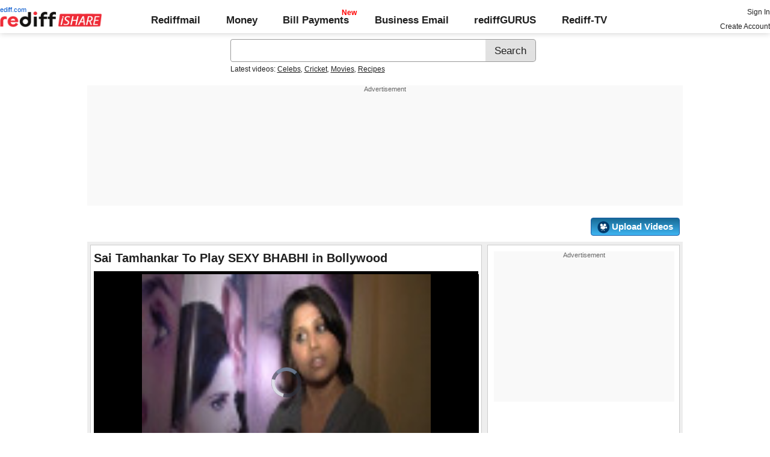

--- FILE ---
content_type: text/html; charset=UTF-8
request_url: https://ishare.rediff.com/video/entertainment/sai-tamhankar-to-play-sexy-bhabhi-in-bollywood/9210158
body_size: 14538
content:
<!DOCTYPE html>
<html>
<head>
<META http-equiv="Content-Type" content="text/html;charset=UTF-8" />
<title>Sai Tamhankar To Play SEXY BHABHI in Bollywood   Video - Rediff Videos</title>
<meta name="description" content="&quot; Even after a marriage, Sai does not want to loose her hot quotient and if you don't believe in it then check out her new thought of being Sexy Bhabhi in her..."/>
<link rel="preload" href="//ishare.rediff.com/worldrediff/style_1_19/videopagenew_1.css" as="style">
<link rel="stylesheet" href="//ishare.rediff.com/worldrediff/style_1_19/videopagenew_1.css" type="text/css" />
<script language="Javascript" type="text/javascript" src="//ishare.rediff.com/worldrediff/js_1_6/filepage_common_5.min.js"></script>
<link rel="image_src" href="https://datastore.rediff.com/briefcase/505E5C5D6B6A63645A656770706460626D72/d4inrzj2chqq4470.D.76000.5_Sai-Tamhankar--Shweta-_NN-27-12-13-1-Showbizz-HD.mp4-0001.png" />
<link rel="canonical" href="//ishare.rediff.com/video/entertainment/sai-tamhankar-to-play-sexy-bhabhi-in-bollywood/9210158" />
<link href="//datastore.rediff.com/videojs/7.6.5/video-js.css" rel="stylesheet">
<script src="//datastore.rediff.com/videojs/7.6.5/video.min.js"></script>
<link rel="video_src" href="//ishare.rediff.com/images/player_embed_dm_27052011.swf?config=//ishare.rediff.com/embed_config.php?id=9210158&autostart=true&plugins=//ishare.rediff.com/images/embed_plugin_30052011.swf"/>
<meta name="video_height" content="360" />
<meta name="video_width" content="640" />
<meta name="video_type" content="application/x-shockwave-flash" />
<link rel="icon" type="image/x-icon" href="https://im.rediff.com/favicon2.ico" />
<script>
var endyear 	= "2026";
var cdn_domain = "//ishare.rediff.com";
var org_domain = "//is.rediff.com";
var imgpath	= "//ishare.rediff.com/worldrediff/pix";
var worlddomain_org = "http://mypage.rediff.com";
var org_domain_ssl = "https://is.rediff.com";

if(!OAS_sitepage)var OAS_sitepage = "" ;
if(!OAS_listpos)var OAS_listpos = "" ;

var UserFlashVersion="NA";

if(FlashDetect.installed){
	var FlashMajor = FlashDetect.major;
	var FlashMinor = FlashDetect.minor;
	var FlashRevision = FlashDetect.revision;
	UserFlashVersion = FlashDetect.major+"."+FlashDetect.minor+"."+FlashRevision;
}

// share this on mypage
var sharethis_domain = "http://share.rediff.com";
var videoType=1;
var mediatype="videopreview";
var id =  content_id = 9210158 ;
var channel_partner="Bollywood_Now"; 
var QAS_sitepage_pref = '';
channel_partner = channel_partner.toLowerCase();
if(channel_partner != '')QAS_sitepage_pref = channel_partner+"-";
var flvurl = 'https://vsds.rediff.com/briefcase/505E5C5D6B6A63645A656770706460626D72/d4inrzj2chqq4470.D.76000.5_Sai-Tamhankar--Shweta-_NN-27-12-13-1-Showbizz-HD.mp4.flv';
var mp4enable = '1';
var mp4url = 'https://vsds.rediff.com/briefcase/505E5C5D6B6A63645A656770706460626D72/d4inrzj2chqq4470.D.76000.5_Sai-Tamhankar--Shweta-_NN-27-12-13-1-Showbizz-HD.mp4.mp4';
var m3u8url = 'https://vsds.rediff.com/briefcase/505E5C5D6B6A63645A656770706460626D72/d4inrzj2chqq4470.D.76000.5_Sai-Tamhankar--Shweta-_NN-27-12-13-1-Showbizz-HD.mp4.m3u8';
var mp4_240 = 'https://vsds.rediff.com/briefcase/505E5C5D6B6A63645A656770706460626D72/d4inrzj2chqq4470.D.76000.5_Sai-Tamhankar--Shweta-_NN-27-12-13-1-Showbizz-HD.mp4-240.mp4';
var mp4_360 = 'https://vsds.rediff.com/briefcase/505E5C5D6B6A63645A656770706460626D72/d4inrzj2chqq4470.D.76000.5_Sai-Tamhankar--Shweta-_NN-27-12-13-1-Showbizz-HD.mp4-360.mp4';
var hd_1080 = '';
var hd_720 = 'https://vsds.rediff.com/briefcase/505E5C5D6B6A63645A656770706460626D72/d4inrzj2chqq4470.D.76000.5_Sai-Tamhankar--Shweta-_NN-27-12-13-1-Showbizz-HD.mp4-720.mp4';
var hd_480 = 'https://vsds.rediff.com/briefcase/505E5C5D6B6A63645A656770706460626D72/d4inrzj2chqq4470.D.76000.5_Sai-Tamhankar--Shweta-_NN-27-12-13-1-Showbizz-HD.mp4-480.mp4';
var thumbnail = 'https://datastore.rediff.com/briefcase/505E5C5D6B6A63645A656770706460626D72/d4inrzj2chqq4470.D.76000.5_Sai-Tamhankar--Shweta-_NN-27-12-13-1-Showbizz-HD.mp4-0001.png';
var contenttype = 2 ;
var title = escape("Sai Tamhankar To Play SEXY BHABHI in Bollywood  ");
var host = '//'+location.hostname+'/';
var referrer = document.referrer ;
var pageFlag = (referrer.indexOf("pages.rediff.com") != -1 )?1:0 ;
var ismobile = 0;
var isorient = 0;
var invitekey = "";
var showad = 1;
var channel = "Bollywood_Now";
showad = 0;

function timenow(){
	t = (((new Date).getTime())*1000)+Math.round(Math.random()*1000);
        var querystring = "";
        var tmp_ref = encodeURIComponent(document.referrer);
        var tmp_url = document.location.href;
        var curr_url = tmp_url.split("?");
        if (curr_url[1]) {
		querystring = curr_url[1];
	}
	if ((tmp_ref == null) || (tmp_ref.length == 0)) {
		tmp_ref = "";
	}
	if (tmp_ref != "") {
		t += "&ref=" + tmp_ref;
	}
	if (querystring != "") {
		t += "&" + querystring;
	}
	var url11 = "https://isharemetric.rediff.com/frames/filevideo.html?title=" + title + '&id=' + content_id +'&done='+t+'&channel=' + channel +'&flash='+UserFlashVersion+'&device=pc';
	if(document.getElementById('ilogwatch'))
	{
		document.getElementById('ilogwatch').src = url11;
	}
}
function gc(C){var B=document.cookie;var E=C+"=";var D=B.indexOf("; "+E);if(D==-1){D=B.indexOf(E);if(D!=0){return null}}else{D+=2}var A=document.cookie.indexOf(";",D);if(A==-1){A=B.length}return unescape(B.substring(D+E.length,A))}
	loc = gc('RLOC');
	if (loc !=null){
		if ((loc.indexOf("usa") != -1 || loc.indexOf("USA") != -1)){
			var locFlag = 0;  //usa
		}else{
			var  locFlag = 1;  //india
		}
	}
	else
	{
		var locFlag = 1;   //india
	}
var rv = -1; // Return value assumes failure.
var isIe9_64 = 0;
var isFlashOldReq = 0;
var isFlashNewReq = 0;
if (navigator.appName == 'Microsoft Internet Explorer') {
	var ua = navigator.userAgent;
	var re  = new RegExp("MSIE ([0-9]{1,}[\.0-9]{0,})");
	if (re.exec(ua) != null)
	 rv = parseFloat( RegExp.$1 );
}

if ((navigator.userAgent.indexOf("Trident") != -1)) {
	rv = 11;
}
if ((rv == 9)) {
	isIe9_64=1;
}
if ((rv == 8)) {
	isIe9_64=1;
}
function loadjscssfile(filename, filetype) {
    if (filetype == "js") { //if filename is a external JavaScript file
        var fileref = document.createElement('script')
        fileref.setAttribute("type", "text/javascript")
        fileref.setAttribute("src", filename)
    } else if (filetype == "css") { //if filename is an external CSS file
        var fileref = document.createElement("link")
        fileref.setAttribute("rel", "stylesheet")
        fileref.setAttribute("type", "text/css")
        fileref.setAttribute("href", filename)
    }
    if (typeof fileref != "undefined")
        document.getElementsByTagName("head")[0].appendChild(fileref)
}
if(FlashDetect.versionAtLeast(9, 0, 115)){
	isFlashOldReq = 1;
}
if(FlashDetect.versionAtLeast(11, 1, 53)){
	isFlashNewReq = 1;
}

function submitIshareSearch()
{
	var srchword = trim(document.getElementById('srchword').value) ;
	if(srchword=="")
	{
		document.getElementById('srchword').focus();
		alert("Please enter search keyword");
		return false;
	}
	var query1		= org_domain+"/tags/" + srchword;
	document.srchform.action= query1  ;
	document.srchform.submit();
	return false;
}
var ck=document.cookie;
function prevent_xss_js(e,t){if(t=="Rlo"){e=unescape(e).replace(/\+/g," ");e=e.replace(/[^\w\d\s\-\_]/ig,"");e=e.replace("@rediffmail.com","")}else if(t=="Rl"){e=e.replace(/[^\w\d\s\-\_@\.]/ig,"")}else if(t=="uid"){e=e.replace(/[^\w\d\s\-\_]/g,"")}return e}
function getcookie(t){var n=t+"=";var r=n.length;var i=ck.length;var s=0;while(s<i){j=s+r;if(ck.substring(s,j)==n){e=ck.indexOf(";",j);if(e==-1)e=ck.length;return prevent_xss_js(unescape(ck.substring(j,e)),t)}s=ck.indexOf(" ",s)+1;if(s==0)break}return""}
function sharePopup(ob){
	var left = (screen.width - 800) / 2;
	var shareurl = ob.href;window.open(shareurl,'sharewindow','toolbar=no,location=0,status=no,menubar=no,scrollbars=yes,resizable=yes,width=800,height=550,top=80,left='+left);
}

</script>
</head>
<body>
<iframe id="ilogwatch"  src="about:blank" name="ilogwatch" width="1" height="1" CELLSPACING="0" CELLPADDING="0" FRAMEBORDER="0" MARGINWIDTH="0" MARGINHEIGHT="0" style='display:none;'></iframe>
<!-- Begin comScore Tag -->

<script>
var _comscore = _comscore || [];
_comscore.push({ c1: "2", c2: "6035613" });
(function() {
var s = document.createElement("script"), el = document.getElementsByTagName("script")[0]; 
s.async = true;
s.src = "https://sb.scorecardresearch.com/cs/6035613/beacon.js";
el.parentNode.insertBefore(s, el);
})();
</script>
<noscript><img src="https://sb.scorecardresearch.com/p?c1=2&amp;c2=6035613&amp;cv=3.6.0&amp;cj=1"></noscript>

<!-- End comScore Tag --><!-- share this on mypage -->
<iframe id="ieiframe" src="about:blank" scrolling="no" frameborder="0" class="ieiframe"></iframe> 
<div id="trans_div"></div> 
<div class="div_shareframe"><div id="div_shareframe"></div></div>
<!-- share this on mypage -->
<script>timenow();</script>
<div id="trans_div"></div><div class="popupcontainer"><div id="div_signup"></div><div id="div_signin"></div><div id="div_confirm"></div></div>

<script>
if (typeof(OA_zones) != 'undefined') {
	var OA_zoneids = '';
	for (var zonename in OA_zones) OA_zoneids += escape(zonename+'=' + OA_zones[zonename] + "|");
	OA_zoneids += '&amp;nz=1';
} else {
	var OA_zoneids = escape('37|39');
}

if (typeof(OA_source) == 'undefined') { OA_source = ''; }
var OA_p=location.protocol=='https:'?'https://newads.rediff.com/rediffadserver/www/delivery/spc.php':'http://newads.rediff.com/rediffadserver/www/delivery/spc.php';
var OA_r=Math.floor(Math.random()*99999999);
OA_output = new Array();

var OA_spc="<"+"script type='text/javascript' ";
OA_spc+="src='"+OA_p+"?zones="+OA_zoneids;
OA_spc+="&amp;source="+escape(OA_source)+"&amp;r="+OA_r;
OA_spc+="&amp;amp%3Btarget=_blank";
OA_spc+=(document.charset ? '&amp;charset='+document.charset : (document.characterSet ? '&amp;charset='+document.characterSet : ''));

if (window.location) OA_spc+="&amp;loc="+escape(window.location);
if (document.referrer) OA_spc+="&amp;referer="+escape(document.referrer);
OA_spc+="'><"+"/script>";
document.write(OA_spc);

function OA_show(name) {
	if (typeof(OA_output[name]) == 'undefined') {
		return;
	} else {
		document.write(OA_output[name]);
	}
}

function OA_showpop(name) {
	zones = window.OA_zones ? window.OA_zones : false;
	var zoneid = name;
	if (typeof(window.OA_zones) != 'undefined') {
		if (typeof(zones[name]) == 'undefined') {
			return;
		}
		zoneid = zones[name];
	}

	OA_p=location.protocol=='https:'?'https://newads.rediff.com/rediffadserver/www/delivery/apu.php':'http://newads.rediff.com/rediffadserver/www/delivery/apu.php';

	var OA_pop="<"+"script type='text/javascript' ";
	OA_pop+="src='"+OA_p+"?zoneid="+zoneid;
	OA_pop+="&amp;source="+escape(OA_source)+"&amp;r="+OA_r;
	OA_spc+="&amp;amp%3Btarget=_blank";
	if (window.location) OA_pop+="&amp;loc="+escape(window.location);
	if (document.referrer) OA_pop+="&amp;referer="+escape(document.referrer);
	OA_pop+="'><"+"/script>";

	document.write(OA_pop);
}
var OA_fo = '';
OA_fo += "<"+"script type=\'text/javascript\' src=\'//newads.rediff.com/rediffadserver/www/delivery/fl.js\'><"+"/script>\n";
document.write(OA_fo);
</script>
<!-- header starts --> 
<div class="topfixedrow">
    <div class="logobar flex maxwrap">
        <div id="menuicon" class="homesprite menuicon"></div>
        <div class="logo relative">
            <a href="https://www.rediff.com"><span class="redlink">rediff.com</span></a><a href="//ishare.rediff.com"><img src="//ishare.rediff.com/worldrediff/pix/rediffisharelogo.png" alt="ishare logo" width=170 height=26 ></a>
        </div>
        <div class="toplinks">
            <a href="https://mail.rediff.com/cgi-bin/login.cgi" class="linkcolor bold">Rediffmail</a>
            <a href="https://money.rediff.com" class="linkcolor bold">Money</a>
            <a href="https://pay.rediff.com/webapp?utm_source=ishare_top_icon&utm_medium=pc&utm_campaign=rediffpay&utm_content=rediffpay_ishare_top_icon_pc" class="linkcolor bold relative newpay" data-secid="nav_billpay" data-pos="1">Bill Payments</a>
            <a href="https://businessemail.rediff.com" class="linkcolor bold">Business Email</a>
            <a href="https://gurus.rediff.com/" class="linkcolor bold" onclick="trackGuruURL('https://track.rediff.com/click?url=___https://gurus.rediff.com?utm_source=rediff_ishare_icon&utm_medium=pc&utm_campaign=rediffgurus&utm_content=rediffgurus_ishare_top_icon_pc___&position=nav1&label=rediffgurus&property=ishare_in_pc');return false;">rediffGURUS</a>
			<a href="https://tv.rediff.com/" class="linkcolor bold relative">Rediff-TV</a>
        </div>
        <div class="toprightlinks">
            <p id="username" class="username"></p>
            <p id="signin_info"> <a href="https://mail.rediff.com/cgi-bin/login.cgi" title="Already a user? Sign in" >Sign in</a><br><a href="https://register.rediff.com/register/register.php?FormName=user_details" title="Create Rediffmail Account">Create Account</a></p>
        </div>
    </div>
</div>
<!-- header ends -->

<div class="search-box-wrapper">
	<div class="search-box-outer" style="margin-top:10px;">
		<form name="srchform" onsubmit="return submitIshareSearch()">
			<input id="srchword" type="text" name="" class="srchbox" value="" tabindex="0" autocomplete="off" onclick='chkfirstTime()'/>
			<input type="submit" name="search" class="newsrchbtn" title="Search" value="Search" />
			<input type="hidden" name="src" id="snsSRC" value="web" />
		</form>
		<div class="sug" id="sug"></div>
		<div class="sm1 hide" id="srchque_10" style="display: block; padding-top:5px">Latest videos:
						<a href="//ishare.rediff.com/video/celebs?q=75818&pos=cues" class="srchtagslink">Celebs</a><i>,</i>				<a href="//ishare.rediff.com/video/cricket?q=75818&pos=cues" class="srchtagslink">Cricket</a><i>,</i>				<a href="//ishare.rediff.com/video/movies?q=75818&pos=cues" class="srchtagslink">Movies</a><i>,</i>				<a href="//ishare.rediff.com/video/recipes?q=75818&pos=cues" class="srchtagslink">Recipes</a>				</div>
	</div>
	<span class="clear"></span>
</div>
<span class="clear"></span>
<script type="text/javascript" src="//ishare.rediff.com/worldrediff/js_1_6/snshelper_2.min.js" ></script><div id="new_wd_top">
		<div id="world_top"><div class="advttext"></div><script><!--// <![CDATA[
	OA_show(39);
	// ]]> --></script><noscript><a target='_blank' href='//newads.rediff.com/rediffadserver/www/delivery/ck.php?n=de3ee9e'><img border='0' alt='advt' src='//newads.rediff.com/rediffadserver/www/delivery/avw.php?zoneid=39&amp;n=de3ee9e' /></a></noscript>
	</div>
	</div>
<i class="clear"></i>
<div class="alignR div_myVideosbtns">
	<a href="https://mypage.rediff.com/profile/myprofile#!videos"><div class="myVideos" id="myVideos" title="My Videos">My Videos</div></a>
	<a href="https://is.rediff.com/videoalbum/upload"><div class="myVideos" title="Upload Videos"><img src="//ishare.rediff.com/worldrediff/pix/88.png" height="20" alt="Upload Video" class="vmiddle" >&nbsp;Upload Videos</div></a>
</div>
<i class="clear"></i>
<script>

var Rlo="";
var Rl=getcookie("Rl");
Rlo=getcookie("Rlo");
Rlo = unescape(Rlo).replace(/\+/g," ");
if (Rlo != "")
{
	document.getElementById('username').innerHTML="Hi <a href=\""+worlddomain_org+"/profile/myprofile\">"+Rlo+"</a>";
	document.getElementById('signin_info').innerHTML = "<a href='"+org_domain+"/signout' title='Sign out'>Sign Out</a>";
}
else
{
	if(document.getElementById('signin_info'))
	{
		document.getElementById('signin_info').innerHTML = "<a href='"+org_domain_ssl+"/login/dologin' title='Already a user? Sign in'>Sign In</a><br><a href='https://register.rediff.com/register/register.php?FormName=user_details' title='New user? Sign up'>Create Account</a>";
	}
}
if (Rl == ''){
	if(document.getElementById('myVideos')){document.getElementById('myVideos').style.display = "none"}
}
</script>


<script>
	var querystring	= "";
	var path	= "";
	var Rkey_data	= "";
	var Rkey	= Math.floor(Math.random() * 1000000);
	querystring	= window.location.search;
	path		= window.location.pathname;


	if (querystring == "")
		Rkey_data = "?rkey="+Rkey;
	else
		Rkey_data = "&rkey="+Rkey;
	
	//document.write("<scri"+"pt src='http://metric.us.rediff.com"+path+querystring+Rkey_data+"' ></scri"+"pt>");
	if(typeof(id) != "undefined" && typeof(contenttype) != "undefined" ){
		if( id > 0 && contenttype > 0 && contenttype < 4){
			uid = getcookie("uid");
			document.write("<img id='metric_img' src='' />");
			var metricimgvar = "https://metricsishare.rediff.com/viewsubmit.php?id=" + id + "&userid="+ uid + "&contenttype="+contenttype;			
			if(typeof(videoType)!="undefined" && videoType==0)
				metricimgvar+= "&type=private";
			//alert(metricimgvar);
			document.getElementById("metric_img").src = metricimgvar;	
			
		}
	}

function metriccall_img(sldcounter)
{
	var querystring	= "";
	var path	= "";
	var Rkey_data	= "";
	var Rkey	= Math.floor(Math.random() * 1000000);
	querystring	= window.location.search;
	path		= window.location.pathname;


	if (querystring == "")
		Rkey_data = "?rkey="+Rkey;
	else
		Rkey_data = "&rkey="+Rkey;

	document.getElementById("metric_img").src = 'https://metric.us.rediff.com'+path+"/"+sldcounter+querystring+Rkey_data;
}
</script>

<!-- wrapper starts -->
<div id="wrapper" class="wrapper">
	<!-- main container starts -->
	<div id="maincontainer" class="maincontainer">
		<!-- leftcontainer starts -->
		<div class="leftcontainer">
												<span class="ht5"></span>
					<!-- schema div starts-->
					<div itemscope itemtype="https://schema.org/VideoObject">
						<meta itemprop="name" content="Sai Tamhankar To Play SEXY BHABHI in Bollywood  ">
						<meta itemprop="description" content="&quot; Even after a marriage, Sai does not want to loose her hot quotient and if you don't believe in it then check out her new thought of being Sexy Bhabhi in her...">
						<meta itemprop="thumbnailUrl" content="https://datastore.rediff.com/briefcase/505E5C5D6B6A63645A656770706460626D72/d4inrzj2chqq4470.D.76000.5_Sai-Tamhankar--Shweta-_NN-27-12-13-1-Showbizz-HD.mp4-0001.png" />
						<meta itemprop="playerType" content="Flash" />
						<meta itemprop="width" content="640" />
						<meta itemprop="height" content="360" />
						<meta itemprop="duration" content="1:16" />
						<meta itemprop="uploadDate" content="Fri, 27 Dec 2013 15:18:54 +0530" />
						<meta itemprop="embedURL" content="//ishare.rediff.com/video/embed/9210158" />
						<h1 class="bold">Sai Tamhankar To Play SEXY BHABHI in Bollywood  </h1><span class="ht10"></span>
						<div id="playerdiv" style="position:relative;background:#000;height:360px;width:100%;">
							<div id="div_ad_Frame1" style="position:absolute;width:100%;z-index:1;height:360px;"></div>
							<div style="position:absolute;width:100%;z-index:100;">
																	<div id="div_vd_flashplayer" style="height:360px;padding-top:30px;text-align:center">
									</div>
									<div id="div_fallback_error" class="hide"><div class="error_message_player"><p>This site requires Adobe Flash Player on your browser.<br /> Please install Adobe Flash Player from <a href="http://get.adobe.com/flashplayer/" target="_plugin">here</a>.<p></div></div>
									<script>
										
										var page_url1 = document.location;
										str1 = new String(page_url1);
										if(true){
											var videodata = '<video id="content_video" class="video-js vjs-default-skin" controls autoplay preload="auto" width="640" height="'+360+'"  poster="'+thumbnail+'">';
											if(rv!="-1"){
												m3u8url="";
											}
											//m3u8url="";
											if( m3u8url != "" ) {
												//if (location.protocol == 'https:'){
													m3u8url=m3u8url.replace("http://vs.ds","//vsds");
												//}
												videodata += '<source src="'+m3u8url+'" type="application/x-mpegURL" />';
											}
											if( mp4_360 != "" && m3u8url =="") {
												if (location.protocol == 'https:'){
													mp4_360=mp4_360.replace("http://vs.ds","https://vsds");
												}
												videodata += '<source src="'+mp4_360+'" type="video/mp4" />';
											}
															if( flvurl !="" && mp4url !="" && mp4_360 == "" && m3u8url =="") {
												if (location.protocol == 'https:'){
													flvurl=flvurl.replace("http://vs.ds","https://vsds");
															mp4url=mp4url.replace("http://vs.ds","https://vsds");
													}
													videodata += '<source src="'+mp4url+'" type="video/mp4" />';
													videodata += '<source src="'+flvurl+'" type="video/mp4" />';
											}
											videodata += '</video>';
											document.getElementById("div_vd_flashplayer").style.height="360";
											document.getElementById("div_vd_flashplayer").innerHTML = videodata;
											document.getElementById("div_vd_flashplayer").style.paddingTop="5px";
										}
											
									</script>	
															</div>
						</div>
					</div><!-- schema div ends-->
					<table width="100%" cellspacing="0" cellpadding="0" border="0">
						<tr><td height="10"></td></tr>
						<tr valign="top">
						<td width="55" ><a href="http://mypage.rediff.com/Bollywood Now/67818037"><img src="https://socialimg.rediff.com/image.php?uid=67818037&type=thumb" vspace="3" width="45" height="45" alt="Bollywood Now" /></a></td>
						<td>
							<div>
								<span class="bold">Uploaded by: </span>
								<span><a href="http://mypage.rediff.com/Bollywood Now/67818037" title="Bollywood Now" class="bold" >Bollywood Now</a></span>
							</div>
							<div> on <span>Fri, 27 Dec 2013 15:18:54 IST </span></div>
							<i class="ht5"></i>
							<div class="f14 bold"><span id="viewscount"></span></div>
						</td>
						<td>
														<div><strong>Share:</strong><i class="ht5"></i><a target="_blank" href="https://twitter.com/intent/tweet?url=https://ishare.rediff.com/video/entertainment/sai-tamhankar-to-play-sexy-bhabhi-in-bollywood/9210158&text=Sai Tamhankar To Play SEXY BHABHI in Bollywood  " onclick="sharePopup(this);return false;" title="Share on Twitter" aria-label="Twitter Share"><span class="homesprite socialicons twitter"></span></a> &nbsp; <a target="_blank" href="https://www.facebook.com/sharer/sharer.php?u=https://ishare.rediff.com/video/entertainment/sai-tamhankar-to-play-sexy-bhabhi-in-bollywood/9210158&picture=&title=Sai Tamhankar To Play SEXY BHABHI in Bollywood  &description=" onclick="sharePopup(this);return false;" title="Share on Facebook" aria-label="Facebook Share"><span class="homesprite socialicons fb"></span></a> &nbsp; <a target="_blank" href="https://api.whatsapp.com/send?text=https://ishare.rediff.com/video/entertainment/sai-tamhankar-to-play-sexy-bhabhi-in-bollywood/9210158" onclick="sharePopup(this);return false;" title="Share on Whatsapp" aria-label="Whatsapp Share"><span class="homesprite socialicons whup"></span></a> &nbsp;<a target="_blank" href="https://www.reddit.com/submit?url=https://ishare.rediff.com/video/entertainment/sai-tamhankar-to-play-sexy-bhabhi-in-bollywood/9210158&title=Sai Tamhankar To Play SEXY BHABHI in Bollywood  " onclick="sharePopup(this);return false;" title="Share on Reddit" aria-label="Reddit Share"><span class="homesprite socialicons reddit"><img src="//ishare.rediff.com/worldrediff/pix/icons-redit.png"></span></a></div>	
						</td>
						<td>
															<div class="floatR">
									<div class="like-btn-container">
										<div class="floatL like-btns-container"><img title="I like this file" onclick="submitvote(1);" src='//ishare.rediff.com/worldrediff/pix/btn_like.png' height="25" alt="like" /></div>
										<div id="thumbs_up" class="floatL margLeft5"></div>
										<span class="hide" id="votediv"></span>
										<span class="hide" id="thumbs_down">0</span>
										<div class="clear"></div>
									</div>
																			<i class="ht10"></i>
										<div class="report-wrapper alignR"><span onclick="LightBoxManager.showLightBox('div_reportthisvideo','Report this video');callRegImage();" title="Report this file" class="curhand uline" >Report Abuse</span></div>
																	</div>
													</td>
						</tr>
						<tr><td height="10"></td></tr>
					</table>
					<div class="video-desc-wrapper">
						<div id="video-description"><h2>"<br />
Even after a marriage, Sai does not want to loose her hot quotient and if you don't believe in it then check out her new thought of being Sexy Bhabhi in her Bollywood movie. Yes, this is going to be her third Bollywood movie, but do we remember her last two Bollywood movies? So let's hope that her sexy avatar should work in her third Hindi movie. To know more watch this video only on Rajshri Marathi! <br />
"</h2></div>
						<div id="video-tags" class="video-tags grey1">
							<p><b>Tags :</b> <a href="//ishare.rediff.com/tags/sai tamhankar" class="uline">sai tamhankar</a> ,<a href="//ishare.rediff.com/tags/sai tamhankar hot" class="uline">sai tamhankar hot</a> ,<a href="//ishare.rediff.com/tags/sai tamhankar bikini" class="uline">sai tamhankar bikini</a> ,<a href="//ishare.rediff.com/tags/sai" class="uline">sai</a> </p>
						</div>
						<span class="clear ht5"></span>
													<span id="embed-link" onclick="hideDiv('embed-link');showDiv('embed-wrapper');" class="uline curhand">Click here for Embed Code</span>
							<div id="embed-wrapper" class="hide"><span class="bold">Embed:</span> <input type="text"  onclick="select()" class="embedsrc" readonly="readonly" value='<iframe src="//ishare.rediff.com/video/embed/9210158" height="315" width="100%" max-width="640" frameborder="0" scrolling="auto" allowfullscreen></iframe>' /> &nbsp; <span onclick="showDiv('embed-link');hideDiv('embed-wrapper');" class="uline curhand">Hide</span></div>
											</div>
					<i class="clear ht10"></i>
											<h3 class="bold"><a href="/videos/most-popular">Most Popular</a></h3><i class="ht10"></i>
						<div class="div_vdboxes">
														<div>
								<div class="relative sm_vdthumb rcorner"><a href="//ishare.rediff.com/video/entertainment/leaked-anushka-priyanka-in-the-song-of-dil-dhadakne-do-/10060397?pos=mostpopular" class="tvplayicon"><img src="https://datastore.rediff.com/h150-w150/thumb/505E5C5D6B6A63645A656770706460626D72/4u96ti5qv5t7nwfg.D.57000.6_LEAKED-Anushka-Sharma--Priyanka-Chopra-Dil-Dhadakne-Do-SONG---Alapi_OI-Showbizz.mp4-0001.png" class="rcorner" alt="LEAKED! Anushka, Priyanka in the song of 'Dil Dhadakne Do'" loading="lazy"><p class="alignR ttoread abs">0:57</p></a></div>
								<div class="mnewscopy"><h3><a href="//ishare.rediff.com/video/entertainment/leaked-anushka-priyanka-in-the-song-of-dil-dhadakne-do-/10060397?pos=mostpopular">LEAKED! Anushka, Priyanka in the song of 'Dil Dhadakne Do'</a></h3><p class="updated">Views: 8,690</p></div>
							</div>
														<div>
								<div class="relative sm_vdthumb rcorner"><a href="//ishare.rediff.com/video/entertainment/revealed-alia-bhatt-s-new-bff/10055734?pos=mostpopular" class="tvplayicon"><img src="https://datastore.rediff.com/h150-w150/thumb/505E5C5D6B6A63645A656770706460626D72/w4jtc3vxz32qzstd.D.62000.3_Alia-a-big-fan-or-just-a-wanna-bee--Rakesh-_AM-Showbizz.mp4-0001.png" class="rcorner" alt="REVEALED Alia Bhatt's new BFF" loading="lazy"><p class="alignR ttoread abs">1:02</p></a></div>
								<div class="mnewscopy"><h3><a href="//ishare.rediff.com/video/entertainment/revealed-alia-bhatt-s-new-bff/10055734?pos=mostpopular">REVEALED Alia Bhatt's new BFF</a></h3><p class="updated">Views: 5,982</p></div>
							</div>
														<div>
								<div class="relative sm_vdthumb rcorner"><a href="//ishare.rediff.com/video/entertainment/what-abram-calls-father-shahrukh-khan/10057875?pos=mostpopular" class="tvplayicon"><img src="https://datastore.rediff.com/h150-w150/thumb/575A62565369515556542526365E655A63672A606D6C/6hj7o7gy2a2oiq2g.D.64000.AbRam-Calls-His-Father-Shah-Rukh-KhanShaguu-Mo.mp4-0001.png" class="rcorner" alt="What AbRam calls father Shahrukh Khan" loading="lazy"><p class="alignR ttoread abs">1:04</p></a></div>
								<div class="mnewscopy"><h3><a href="//ishare.rediff.com/video/entertainment/what-abram-calls-father-shahrukh-khan/10057875?pos=mostpopular">What AbRam calls father Shahrukh Khan</a></h3><p class="updated">Views: 5,271</p></div>
							</div>
														<div>
								<div class="relative sm_vdthumb rcorner"><a href="//ishare.rediff.com/video/entertainment/kapil-sharma-and-romance-just-watch-his-reactions/10068144?pos=mostpopular" class="tvplayicon"><img src="https://datastore.rediff.com/h150-w150/thumb/505E5C5D6B6A63645A656770706460626D72/r7eqghwutr1z1uq1.D.66000.20-Kapil-Sharma-Fails-To-Do-Romance---Watch-Now---alapi_KK-Showbizz.mp4-0001.png" class="rcorner" alt="Kapil Sharma and ROMANCE! Just watch his reactions" loading="lazy"><p class="alignR ttoread abs">1:06</p></a></div>
								<div class="mnewscopy"><h3><a href="//ishare.rediff.com/video/entertainment/kapil-sharma-and-romance-just-watch-his-reactions/10068144?pos=mostpopular">Kapil Sharma and ROMANCE! Just watch his reactions</a></h3><p class="updated">Views: 59,521</p></div>
							</div>
														<div>
								<div class="relative sm_vdthumb rcorner"><a href="//ishare.rediff.com/video/entertainment/ekta-kapoors-xxx-film-makers-launch-twitter-chocolate-campaign/10072386?pos=mostpopular" class="tvplayicon"><img src="https://datastore.rediff.com/h150-w150/thumb/575A62565369515556542526365E655A63672A606D6C/t1wibyba58etyg8y.D.59000.India-s-First-Chocolate-Twitter-Audition-For-Balaji-s-Premium-Youth-Erotica-MO.mp4-0001.png" class="rcorner" alt="Ekta Kapoors XXX Film Makers Launch Twitter Chocolate Campaign" loading="lazy"><p class="alignR ttoread abs">0:59</p></a></div>
								<div class="mnewscopy"><h3><a href="//ishare.rediff.com/video/entertainment/ekta-kapoors-xxx-film-makers-launch-twitter-chocolate-campaign/10072386?pos=mostpopular">Ekta Kapoors XXX Film Makers Launch Twitter Chocolate Campaign</a></h3><p class="updated">Views: 14,925</p></div>
							</div>
														<div>
								<div class="relative sm_vdthumb rcorner"><a href="//ishare.rediff.com/video/entertainment/aib-knockout-why-salman-khan-threatened-to-roast-aib-s-tanmay-bhatt/10060296?pos=mostpopular" class="tvplayicon"><img src="https://datastore.rediff.com/h150-w150/thumb/505E5C5D6B6A63645A656770706460626D72/jhucdqvkh3vqem6d.D.80000.2_Salman-Khan-Warns-AIB-Tanmay-Bhatt----Alapii_AG--Showbizz.mp4-0001.png" class="rcorner" alt="AIB Knockout: Why Salman Khan threatened to roast AIB's Tanmay Bhatt" loading="lazy"><p class="alignR ttoread abs">1:20</p></a></div>
								<div class="mnewscopy"><h3><a href="//ishare.rediff.com/video/entertainment/aib-knockout-why-salman-khan-threatened-to-roast-aib-s-tanmay-bhatt/10060296?pos=mostpopular">AIB Knockout: Why Salman Khan threatened to roast AIB's Tanmay Bhatt</a></h3><p class="updated">Views: 15,672</p></div>
							</div>
														<div>
								<div class="relative sm_vdthumb rcorner"><a href="//ishare.rediff.com/video/entertainment/must-watch-8-weird-facts-that-most-poeple-don-t-know/10065307?pos=mostpopular" class="tvplayicon"><img src="https://datastore.rediff.com/h150-w150/thumb/645E626D616B7275/z9mpaxzzuaf0o35t.D.162000.wtf-weird-facts-that-most-people-dont-know-GEN.mp4-0001.png" class="rcorner" alt="MUST WATCH: 8 WEIRD facts that most poeple don't know" loading="lazy"><p class="alignR ttoread abs">2:42</p></a></div>
								<div class="mnewscopy"><h3><a href="//ishare.rediff.com/video/entertainment/must-watch-8-weird-facts-that-most-poeple-don-t-know/10065307?pos=mostpopular">MUST WATCH: 8 WEIRD facts that most poeple don't know</a></h3><p class="updated">Views: 8,721</p></div>
							</div>
														<div>
								<div class="relative sm_vdthumb rcorner"><a href="//ishare.rediff.com/video/entertainment/worst-dressed-celebs-at-the-filmfare-red-carpet/10055921?pos=mostpopular" class="tvplayicon"><img src="https://datastore.rediff.com/h150-w150/thumb/645E626D616B7275/zgjl71sjrqvtjqu0.D.77000.filmfare-dress-2015-gen.mp4-0001.png" class="rcorner" alt="WORST dressed celebs at the Filmfare Red Carpet" loading="lazy"><p class="alignR ttoread abs">1:17</p></a></div>
								<div class="mnewscopy"><h3><a href="//ishare.rediff.com/video/entertainment/worst-dressed-celebs-at-the-filmfare-red-carpet/10055921?pos=mostpopular">WORST dressed celebs at the Filmfare Red Carpet</a></h3><p class="updated">Views: 28,375</p></div>
							</div>
														<div>
								<div class="relative sm_vdthumb rcorner"><a href="//ishare.rediff.com/video/entertainment/why-these-leaked-pics-have-angered-ranbir/10068963?pos=mostpopular" class="tvplayicon"><img src="https://datastore.rediff.com/h150-w150/thumb/645E626D616B7275/0xovk2chv39frbxe.D.79000.Ranbir-ANGRY-With-Leaked-Pics-With-Deepika-Padukone-gen.mp4-0001.png" class="rcorner" alt="Why these LEAKED pics have ANGERED Ranbir" loading="lazy"><p class="alignR ttoread abs">1:19</p></a></div>
								<div class="mnewscopy"><h3><a href="//ishare.rediff.com/video/entertainment/why-these-leaked-pics-have-angered-ranbir/10068963?pos=mostpopular">Why these LEAKED pics have ANGERED Ranbir</a></h3><p class="updated">Views: 24,305</p></div>
							</div>
														<div>
								<div class="relative sm_vdthumb rcorner"><a href="//ishare.rediff.com/video/entertainment/bharathi-pradhan-s-review-shamitabh-has-limited-appeal/10062383?pos=mostpopular" class="tvplayicon"><img src="https://datastore.rediff.com/h150-w150/thumb/645E626D616B7275/8qffwfxv7m7t3gl9.D.172000.Shamitabh-review-gen-.mp4-0001.png" class="rcorner" alt="Bharathi Pradhan's Review: Shamitabh has limited appeal" loading="lazy"><p class="alignR ttoread abs">2:53</p></a></div>
								<div class="mnewscopy"><h3><a href="//ishare.rediff.com/video/entertainment/bharathi-pradhan-s-review-shamitabh-has-limited-appeal/10062383?pos=mostpopular">Bharathi Pradhan's Review: Shamitabh has limited appeal</a></h3><p class="updated">Views: 14,019</p></div>
							</div>
														<div>
								<div class="relative sm_vdthumb rcorner"><a href="//ishare.rediff.com/video/entertainment/first-look-aishwarya-in-sanjay-gupta-s-jazbaa/10059723?pos=mostpopular" class="tvplayicon"><img src="https://datastore.rediff.com/h150-w150/thumb/645E626D616B7275/miyybg9ym7p2vivu.D.56000.aishwarya-FIRST-Look-In-Jazbaa-gen.mp4-0001.png" class="rcorner" alt="FIRST LOOK: Aishwarya in Sanjay Gupta's Jazbaa" loading="lazy"><p class="alignR ttoread abs">0:56</p></a></div>
								<div class="mnewscopy"><h3><a href="//ishare.rediff.com/video/entertainment/first-look-aishwarya-in-sanjay-gupta-s-jazbaa/10059723?pos=mostpopular">FIRST LOOK: Aishwarya in Sanjay Gupta's Jazbaa</a></h3><p class="updated">Views: 7,133</p></div>
							</div>
														<div>
								<div class="relative sm_vdthumb rcorner"><a href="//ishare.rediff.com/video/news-and-politics/mumbai-reacts-to-the-delhi-election-result/10069831?pos=mostpopular" class="tvplayicon"><img src="https://datastore.rediff.com/h150-w150/thumb/56565C686468605965636E645E7064/kjzxcbbkhq676loy.D.146000.Mumbai-reacts-to-the-Delhi-election-result.mp4-0001.png" class="rcorner" alt="Mumbai reacts to the  Delhi election result" loading="lazy"><p class="alignR ttoread abs">2:26</p></a></div>
								<div class="mnewscopy"><h3><a href="//ishare.rediff.com/video/news-and-politics/mumbai-reacts-to-the-delhi-election-result/10069831?pos=mostpopular">Mumbai reacts to the  Delhi election result</a></h3><p class="updated">Views: 12,623</p></div>
							</div>
													</div>
						<div class="alignR"><a href="/videos/most-popular" title="See more" class="seemore">See More &gt;</a></div>
						<i class="clear ht10"></i>
														</div><!-- leftcontainer ends -->
		<!-- rightcontainer stars -->
		<div class="rightcontainer">
			<div id="world_right1" class="world_right1_ad"><div class="advttext"></div>
				
				
				<script><!--// <![CDATA[
				OA_show(37);
				// ]]> --></script><noscript><a target='_blank' href='//newads.rediff.com/rediffadserver/www/delivery/ck.php?n=5499245'><img border='0' alt='advt' src='//newads.rediff.com/rediffadserver/www/delivery/avw.php?zoneid=37&amp;n=5499245' /></a></noscript>
				
						</div>
			<i class="ht20"></i>
										<i class="ht20"></i><h3 class="bold"><a href="/videos/videos-being-watched-now">Videos Being Watched Now</a></h3><i class="ht10"></i>
				<div class="div_vdboxes">
										<div>
						<div class="relative sm_vdthumb rcorner"><a href="//ishare.rediff.com/video/others/sanju-samson-arrives-in-thiruvananthapuram-for-5th-t20i/11373505?pos=viewedrtnow" class="tvplayicon"><img src="https://datastore.rediff.com/h150-w150/thumb/5D685E586A5E6F6B686C5F63/cn5hbrmrvxity257.D.38000.Sanju-Samson-arrives-in-Kerala.mp4-0001.png" class="rcorner" alt="Sanju Samson arrives in Thiruvananthapuram for 5th T20I" loading="lazy"><p class="alignR ttoread abs">0:38</p></a></div>
						<div class="mnewscopy"><h3><a href="//ishare.rediff.com/video/others/sanju-samson-arrives-in-thiruvananthapuram-for-5th-t20i/11373505?pos=viewedrtnow">Sanju Samson arrives in Thiruvananthapuram for 5th T20I</a></h3><p class="updated">Views: 119</p></div>
					</div>
										<div>
						<div class="relative sm_vdthumb rcorner"><a href="//ishare.rediff.com/video/others/lucknow-zoo-to-get-white-tigress-geeta-in-exchange-programme-from-delhi/11060610?pos=viewedrtnow" class="tvplayicon"><img src="https://datastore.rediff.com/h150-w150/thumb/53615D675B5B615F706460626D72/bvqowgw9ma3a4854.D.0.Lucknow-Zoo-to-get-white-tigress-Geeta-in-exchange-programme-from-Delhi.mp4-0001.png" class="rcorner" alt="Lucknow Zoo to get white tigress Geeta in exchange programme from Delhi" loading="lazy"><p class="alignR ttoread abs">1:57</p></a></div>
						<div class="mnewscopy"><h3><a href="//ishare.rediff.com/video/others/lucknow-zoo-to-get-white-tigress-geeta-in-exchange-programme-from-delhi/11060610?pos=viewedrtnow">Lucknow Zoo to get white tigress Geeta in exchange programme from Delhi</a></h3><p class="updated">Views: 63</p></div>
					</div>
										<div>
						<div class="relative sm_vdthumb rcorner"><a href="//ishare.rediff.com/video/others/3-people-die-after-jeep-falls-into-deep-gorge-in-hp-s-mandi/11109840?pos=viewedrtnow" class="tvplayicon"><img src="https://datastore.rediff.com/h150-w150/thumb/53615D675B5B615F706460626D72/nsygnwcc95yl4m0m.D.72000.3-people-die-after-jeep-falls-into-deep-gorge-in-HPs-Mandi.mp4-0001.png" class="rcorner" alt="3 people die after jeep falls into deep gorge in HP's Mandi" loading="lazy"><p class="alignR ttoread abs">1:12</p></a></div>
						<div class="mnewscopy"><h3><a href="//ishare.rediff.com/video/others/3-people-die-after-jeep-falls-into-deep-gorge-in-hp-s-mandi/11109840?pos=viewedrtnow">3 people die after jeep falls into deep gorge in HP's Mandi</a></h3><p class="updated">Views: 999</p></div>
					</div>
										<div>
						<div class="relative sm_vdthumb rcorner"><a href="//ishare.rediff.com/video/others/watch-ladakhis-take-to-ice-hockey-on-frozen-lakes/11136503?pos=viewedrtnow" class="tvplayicon"><img src="https://datastore.rediff.com/h150-w150/thumb/53615D675B5B615F706460626D72/cxfdcolnnemf2ozd.D.148000.Mesmerising-Leh--Sports-enthusiasts-play-ice-hockey--skates-on-natural-ice.mp4-0001.png" class="rcorner" alt="WATCH: Ladakhis take to ice hockey on frozen lakes" loading="lazy"><p class="alignR ttoread abs">2:28</p></a></div>
						<div class="mnewscopy"><h3><a href="//ishare.rediff.com/video/others/watch-ladakhis-take-to-ice-hockey-on-frozen-lakes/11136503?pos=viewedrtnow">WATCH: Ladakhis take to ice hockey on frozen lakes</a></h3><p class="updated">Views: 8,574</p></div>
					</div>
									</div>
				<div class="alignR"><a href="/videos/videos-being-watched-now" title="See more" class="seemore">See More &gt;</a></div>
										<i class="ht20"></i><h3 class="bold">More from Bollywood Now</h3><i class="ht10"></i>
				<div class="div_vdboxes">
										<div>
						<div class="relative sm_vdthumb rcorner"><a href="//ishare.rediff.com/video/entertainment/uncut-brand-ambassador-shahrukh-khan-launches-new-collection-of-tag-heuer-watches/10267289?pos=viewedrtnow" class="tvplayicon"><img src="https://datastore.rediff.com/h150-w150/thumb/505E5C5D6B6A63645A656770706460626D72/b721y175o4dmouzb.D.146000.21_SRK-at-Tag-heuer-watch-launch-Uncut_Rakesh_SD-Showbizz.mp4-0001.png" class="rcorner" alt="UNCUT Brand Ambassador Shahrukh Khan Launches New collection of Tag Heuer Watches" loading="lazy"><p class="alignR ttoread abs">2:26</p></a></div>
						<div class="mnewscopy"><h3><a href="//ishare.rediff.com/video/entertainment/uncut-brand-ambassador-shahrukh-khan-launches-new-collection-of-tag-heuer-watches/10267289?pos=viewedrtnow">UNCUT Brand Ambassador Shahrukh Khan Launches New collection of Tag Heuer Watches</a></h3><p class="updated">Views: 1,694</p></div>
					</div>
										<div>
						<div class="relative sm_vdthumb rcorner"><a href="//ishare.rediff.com/video/entertainment/raees-sultan-clash-shahrukh-s-witty-response/10267288?pos=viewedrtnow" class="tvplayicon"><img src="https://datastore.rediff.com/h150-w150/thumb/505E5C5D6B6A63645A656770706460626D72/5qflvgmb8fbmk689.D.98000.4-Shahrukh-Khan-Reacts-on-Sultan-and-Rasees-Clash--rakesh_SD-Showbizz.mp4-0001.png" class="rcorner" alt="Raees-Sultan clash: Shahrukh's witty response" loading="lazy"><p class="alignR ttoread abs">1:38</p></a></div>
						<div class="mnewscopy"><h3><a href="//ishare.rediff.com/video/entertainment/raees-sultan-clash-shahrukh-s-witty-response/10267288?pos=viewedrtnow">Raees-Sultan clash: Shahrukh's witty response</a></h3><p class="updated">Views: 12,009</p></div>
					</div>
										<div>
						<div class="relative sm_vdthumb rcorner"><a href="//ishare.rediff.com/video/entertainment/salman-khan-s-dabangg-3-to-release-in-eid-2017/10267286?pos=viewedrtnow" class="tvplayicon"><img src="https://datastore.rediff.com/h150-w150/thumb/505E5C5D6B6A63645A656770706460626D72/tlm7rluton60qbuq.D.65000.3-Salman-Khan--s-DABANGG-3-To-Release-In-Eid-2017---prerna-AG-Showbizz-1.mp4-0001.png" class="rcorner" alt="Salman Khan's DABANGG 3 To Release In Eid 2017" loading="lazy"><p class="alignR ttoread abs">1:05</p></a></div>
						<div class="mnewscopy"><h3><a href="//ishare.rediff.com/video/entertainment/salman-khan-s-dabangg-3-to-release-in-eid-2017/10267286?pos=viewedrtnow">Salman Khan's DABANGG 3 To Release In Eid 2017</a></h3><p class="updated">Views: 3,229</p></div>
					</div>
										<div>
						<div class="relative sm_vdthumb rcorner"><a href="//ishare.rediff.com/video/entertainment/watch-how-salman-khan-will-be-helping-srk/10267049?pos=viewedrtnow" class="tvplayicon"><img src="https://datastore.rediff.com/h150-w150/thumb/505E5C5D6B6A63645A656770706460626D72/g8iaf5kw2kbd4qeu.D.62000.2_Salman-Khan-To-Help-Shahrukh-Khan--Watch-How---prerna_KK-Showbizz-1.mp4-0001.png" class="rcorner" alt="Watch how Salman Khan will be HELPING SRK" loading="lazy"><p class="alignR ttoread abs">1:02</p></a></div>
						<div class="mnewscopy"><h3><a href="//ishare.rediff.com/video/entertainment/watch-how-salman-khan-will-be-helping-srk/10267049?pos=viewedrtnow">Watch how Salman Khan will be HELPING SRK</a></h3><p class="updated">Views: 6,369</p></div>
					</div>
									</div>
				<i class="clear ht10"></i>
					</div><!-- rightcontainer ends -->
		<i class="clear ht5"></i>
	</div><!-- main container ends -->
	<i class="clear ht10"></i>
</div><!-- wrapper ends -->

<center>
<div class="footer"><img src="//imworld.rediff.com/worldrediff/pix/rediff-on-net-footer-2.png" alt="rediff on the net" class="vmiddle" />&#169; 2026 Rediff.com - <a href="http://investor.rediff.com/">Investor Information</a> - <a href="http://clients.rediff.com/rediff_advertisewithus/contact.htm">Advertise with us</a> - <a href="http://www.rediff.com/disclaim.htm">Disclaimer</a> - <a href="http://www.rediff.com/w3c/policy.html">Privacy Policy</a> - <a href="//is.rediff.com/feedback">Feedback</a> - <a href="http://ishare.rediff.com/templates/tc.html">Terms of Use</a></div>
</center>



<script language="JavaScript">
<!--
function resize()
{
	if( document.getElementById('homewrapper') || document.getElementById('srwrapper') )
		return false;
	if(navigator.userAgent.search(/iPad/i)>=0)
	{
		var wrapwidth = parseInt(document.body.offsetWidth,10);
		if(document.getElementById('wrapper'))document.getElementById('wrapper').style.width = "99%";
		//if(document.getElementById('leftcontainer'))document.getElementById('leftcontainer').style.width = "650px";
		if(document.getElementById('leftcontainer'))document.getElementById('leftcontainer').style.width = "620px";
	}
	else
	{
		var winW = 1024 ;
		if (navigator.appName=="Netscape"  || navigator.appName=="Opera" ) 
		{
			winW = window.innerWidth;
		}
		if (navigator.appName.indexOf("Microsoft")!=-1) 
		{
			winW = document.body.offsetWidth;
		}

		if(winW > 1000)
		{
			if(document.getElementById('wrapper'))document.getElementById('wrapper').style.width='990px' ;
			//if(document.getElementById('leftcontainer'))document.getElementById('leftcontainer').style.width='670px' ;
			if(document.getElementById('leftcontainer'))document.getElementById('leftcontainer').style.width='640px' ;
			if(document.getElementById('div_sldvideo_main'))
			{
				document.getElementById('div_sldvideo_main').style.width='630px' ;
				leftlimit= -1345 ;
			}
		}
		else
		{
			if(document.getElementById('wrapper'))document.getElementById('wrapper').style.width='778px' ;
			if(document.getElementById('leftcontainer'))document.getElementById('leftcontainer').style.width='465px' ;
			if(document.getElementById('div_sldvideo_main'))
			{
				document.getElementById('div_sldvideo_main').style.width='405px' ;
				leftlimit= -1420 ;
			}
		}
	}
}
resize();
window.onresize = resize ;
//-->
</script>


<script language="JavaScript" src="//ishare.rediff.com/worldrediff/js_1_6/signinout_1.js"></script>


<script LANGUAGE=JavaScript TYPE=text/javascript>
//eval(function(p,a,c,k,e,r){e=function(c){return(c<a?'':e(parseInt(c/a)))+((c=c%a)>35?String.fromCharCode(c+29):c.toString(36))};if(!''.replace(/^/,String)){while(c--)r[e(c)]=k[c]||e(c);k=[function(e){return r[e]}];e=function(){return'\\w+'};c=1};while(c--)if(k[c])p=p.replace(new RegExp('\\b'+e(c)+'\\b','g'),k[c]);return p}('3 9(a){2 b=e.f.u(\';\');2 d=a+"=";w(2 i=0;i<b.4;i++){2 c=b[i];y(c.z(0)==\' \')c=c.g(1,c.4);h(c.A(d)==0)j c.g(d.4,c.4)}j 7}3 5(n,v,x,p,d){2 a=(v==7||v==\'\')?(((k l).m())*8)+o.B(o.C()*8):D(v);e.f=n+"="+a+((x)?"; E="+x:"")+"; F=/; G=.H.I;"}3 q(a){2 b=k l();b.J(b.m()+(-1*K*r*r*8));5(a,"",b)}3 s(){2 a=9(\'6\');2 b="L, M-N-O P:t:t Q";h((a!=7)&&(a!=\'\')){q(\'6\');5(\'6\',a,b)}R{5(\'6\',a,b)}}s();',54,54,'||var|function|length|crtCk|RuW|null|1000|rdCk|||||document|cookie|substring|if||return|new|Date|getTime||Math||delCk|60|chkUVCk|59|split||for||while|charAt|indexOf|round|random|escape|expires|path|domain|rediff|com|setTime|24|Wed|31|Dec|2031|23|GMT|else'.split('|'),0,{}))
//function rdCk(a){var b=document.cookie.split(";");var d=a+"=";for(var i=0;i<b.length;i++){var c=b[i];while(c.charAt(0)==" ")c=c.substring(1,c.length);if(c.indexOf(d)==0)return c.substring(d.length,c.length)}return null}function crtCk(n,v,x,p,d){var a=v==null||v==""?(new Date).getTime()*1E3+Math.round(Math.random()*1E3):escape(v);document.cookie=n+"="+a+(x?"; expires="+x:"")+"; path=/; domain=.rediff.com;"}function delCk(a){var b=new Date;b.setTime(b.getTime()+-1*24*60*60*1E3);crtCk(a,"",b)}function chkUVCk(){var a=rdCk("RuW");var b="Wed, 31-Dec-2031 23:59:59 GMT";if(a==null||a=="")crtCk("RuW",a,b)}chkUVCk();
</script>

<script>viewdisplay();</script>

<!-- LightBox -->
<div id="lightbox_underlay"> </div>
<div id="lightbox_popup">
    <div id="lightbox_popup_header" class="alignL">
        <div id="lightbox_popup_header_links"><a href="javascript:void(0)" onclick="LightBoxManager.closeLightBox();" class="bold blue">Close</a></div>
        <span id="lightbox_popup_title"></span>
    </div>
    <div id="lightbox_popup_body_outer">
        <div id="lightbox_popup_body"></div>
    </div>
</div>
<div id="div_reportthisvideo" class="displaynone">
    <div class="lightbox_container" style="border: solid 0px #999999;">
        <div class="div_row m52">
            <div class="div_col1 bold">Please select the reason that best describes your complaint.</div>
            <span class="ht5"></span>
            <div class="div_col2">
                <input name="a1" id="a1" value="1" type="checkbox" />
                Terms of use violation
            </div>
            <div class="div_col2">
                <input name="a2" id="a2" value="1" type="checkbox" />
                Pornographic
            </div>
            <div class="div_col2">
                <input name="a3" id="a3" value="1" type="checkbox" />
                Other
            </div>
            <div class="div_col2">
                <input name="a4" id="a4" value="1" type="checkbox" />
                Using abusive language
            </div>
            <div class="div_col2">
                <input name="a5" id="a5" value="1" type="checkbox" />
                Using copyright material
            </div>
            <div class="div_col2">
                <input name="a6" id="a6" value="1" type="checkbox" />
                Libelous
            </div>
        </div>
        <div class="div_row m52">
            <i class="ht15"></i>
			<div>Captcha: <img id="imgcd1" src="//is.rediff.com/reg_image.php?1769775129" height="20" width="140" class="vmiddle" /></div>
            <div>
				<i class="ht10"></i>
                <input name="verification_code" id="verification_code" type="text" class="txa1" placeholder="Enter captcha code" />
                <input type="hidden" name="ivsid" id="ivsid" value="9210158" />
                <input type="hidden" id="txt_redirect" name="txt_redirect" value="stf1" />
            </div>
        </div>
		<i class="ht15"></i>
        <div class="div_row">
			<input name="btn_send" type="button" class="button" id="btn_send" value="Send" onclick="return checkabuse()" /> &nbsp;
			<input name="btn_Cancel" type="button" class="button" id="btn_Cancel" value="Cancel" onclick="LightBoxManager.closeLightBox();" />
        </div>
    </div>
</div>
<!-- LightBox -->


<script>
function showhideinfo(ob)
{
	if(ob.title=='more')
	{
		showDiv('video-description');
		hideDiv('video-short-description');
		showDiv('video-tags');
		hideDiv('video-short-tags');
	}
	else
	{
		hideDiv('video-description');
		showDiv('video-short-description');
		hideDiv('video-tags');
		showDiv('video-short-tags');
	}
}
function callRegImage()	{
	getEl("imgcd1").src="//is.rediff.com/reg_image.php"+ "?id="+id+"&r=" + Math.random();
}


if(pageFlag == 1 )
{
	if(document.getElementById('divbacktopage'))
	{
		document.getElementById('divbacktopage').innerHTML="<a href='"+referrer+"' class=black><b>Back to Page</b></a>" ;
		document.getElementById('divbacktopage').style.display = "block"	 ;
	}
}
else
{
	if(document.getElementById('divbacktopage'))
	{
		document.getElementById('divbacktopage').style.display = "none"	 ;
	}
}

function showTabSelection( n, parentTab ) {
	var i=1;
    if(parentTab == 'parent'){
        for(; i < 3; i++){
            if(i == n){
                if(document.getElementById('ftab-' + i))
                    document.getElementById('ftab-' + i).className = 'ftabselection';
                showDiv('fcontent-' + i);
            }else{
                if(document.getElementById('ftab-' + i))
                    document.getElementById('ftab-' + i).className = 'ftabnormal';
                hideDiv('fcontent-' + i);
            }
        }
    }else{
        for(; i < 3; i++){
            if(i == n){
                if(document.getElementById('ftab-' + i))
                    document.getElementById('ftab-' + i).className = 'bold black curtext';
                showDiv('fcontent-' + i);
            }else{
                if(document.getElementById('ftab-' + i))
                    document.getElementById('ftab-' + i).className = 'blue curhand';
                hideDiv('fcontent-' + i);
            }
        }
    }
}
function fbs_click( title, inviteservice_url, inviteservice ) {
	u = unescape(inviteservice_url);
	t= title;
	tmp_share = u+'?sc_cid=fbshare&t='+t;
	tmp_fb_url = 'https://www.facebook.com/sharer/sharer.php?u='+encodeURIComponent(tmp_share);

	tmp_url = 'https://track.rediff.com/click?url=___'+tmp_fb_url+'___&cmp=signature&lnk=fbshare&invservice='+inviteservice+'&surl='+u
	window.open(tmp_url,'sharer','toolbar=0,status=0,width=626,height=436');return false;
}
function twitt_click( title, ft_inviteservice_url, inviteservice ) {
	var bust=Math.random();
	var data_related = "";
	var data_text = "Have you seen '"+title+"' on Rediff yet?You should... and now";
	var data_url = unescape(ft_inviteservice_url)+'?sc_cid=twshare';

	tmp_share = bust+'&count=none&related=&text='+data_text+'&url='+encodeURIComponent(data_url);	
	tmp_tw_url = 'https://twitter.com/share?_='+encodeURIComponent(tmp_share);
	tmp_url = 'https://track.rediff.com/click?url=___'+tmp_tw_url+'___&cmp=signature&lnk=twshare&invservice='+inviteservice+'&surl='+data_url
	window.open(tmp_url,'twittersharer','toolbar=0,status=0,width=626,height=436');return false;
}
</script>

<script src="//imasdk.googleapis.com/js/sdkloader/ima3.js"></script>
<script src="//datastore.rediff.com/videojs/7.6.5/videojs.ads.js"></script>
<script src="//datastore.rediff.com/videojs/7.6.5/videojs.ima.js"></script>
<script src="//datastore.rediff.com/videojs/7.6.5/videojs-contrib-ads.js"></script>
<script>
var player = videojs('content_video');
var up_useremail = "bollywoodnowvideos";
var vd_contentstatus = "1";

if(up_useremail != "viewishare" && vd_contentstatus == 1)
{
	var options = {
		id: 'content_video',
		adTagUrl:'https://pubads.g.doubleclick.net/gampad/ads?iu=/21677187305/iShare_ROS_Instream_VAST_AllGeos&description_url='+encodeURIComponent(document.location)+'&env=vp&impl=s&correlator=&tfcd=0&npa=0&gdfp_req=1&output=vast&sz=640x360|640x480&min_ad_duration=5000&max_ad_duration=30000&unviewed_position_start=1'
	};
	player.ima(options);

	// Remove controls from the player on iPad to stop native controls from stealing our click
	var contentPlayer =  document.getElementById('content_video_html5_api');
	if ((navigator.userAgent.match(/iPad/i) ||
		  navigator.userAgent.match(/Android/i)) &&
		contentPlayer.hasAttribute('controls')) {
	  contentPlayer.removeAttribute('controls');
	}

	// Initialize the ad container when the video player is clicked, but only the first time it's clicked.
	var startEvent = 'click';
	if (navigator.userAgent.match(/iPhone/i) ||
		navigator.userAgent.match(/iPad/i) ||
		navigator.userAgent.match(/Android/i)) {
	  startEvent = 'touchend';
	}
    player.ima.initializeAdDisplayContainer();
}
player.play();

</script>
</body>
</html>